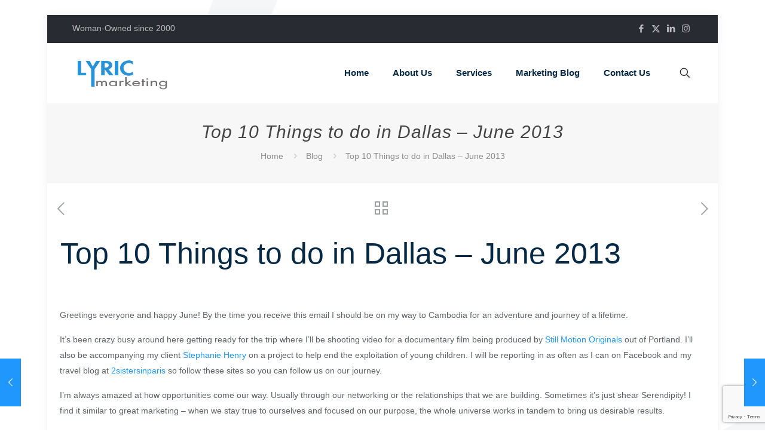

--- FILE ---
content_type: text/html; charset=utf-8
request_url: https://www.google.com/recaptcha/api2/anchor?ar=1&k=6LckB6QUAAAAAKGoPolC3IsMaE1vuEE-grtKJ8Nl&co=aHR0cHM6Ly93d3cubHlyaWNtYXJrZXRpbmcuY29tOjQ0Mw..&hl=en&v=N67nZn4AqZkNcbeMu4prBgzg&size=invisible&anchor-ms=20000&execute-ms=30000&cb=hfx8z2z91fo1
body_size: 48846
content:
<!DOCTYPE HTML><html dir="ltr" lang="en"><head><meta http-equiv="Content-Type" content="text/html; charset=UTF-8">
<meta http-equiv="X-UA-Compatible" content="IE=edge">
<title>reCAPTCHA</title>
<style type="text/css">
/* cyrillic-ext */
@font-face {
  font-family: 'Roboto';
  font-style: normal;
  font-weight: 400;
  font-stretch: 100%;
  src: url(//fonts.gstatic.com/s/roboto/v48/KFO7CnqEu92Fr1ME7kSn66aGLdTylUAMa3GUBHMdazTgWw.woff2) format('woff2');
  unicode-range: U+0460-052F, U+1C80-1C8A, U+20B4, U+2DE0-2DFF, U+A640-A69F, U+FE2E-FE2F;
}
/* cyrillic */
@font-face {
  font-family: 'Roboto';
  font-style: normal;
  font-weight: 400;
  font-stretch: 100%;
  src: url(//fonts.gstatic.com/s/roboto/v48/KFO7CnqEu92Fr1ME7kSn66aGLdTylUAMa3iUBHMdazTgWw.woff2) format('woff2');
  unicode-range: U+0301, U+0400-045F, U+0490-0491, U+04B0-04B1, U+2116;
}
/* greek-ext */
@font-face {
  font-family: 'Roboto';
  font-style: normal;
  font-weight: 400;
  font-stretch: 100%;
  src: url(//fonts.gstatic.com/s/roboto/v48/KFO7CnqEu92Fr1ME7kSn66aGLdTylUAMa3CUBHMdazTgWw.woff2) format('woff2');
  unicode-range: U+1F00-1FFF;
}
/* greek */
@font-face {
  font-family: 'Roboto';
  font-style: normal;
  font-weight: 400;
  font-stretch: 100%;
  src: url(//fonts.gstatic.com/s/roboto/v48/KFO7CnqEu92Fr1ME7kSn66aGLdTylUAMa3-UBHMdazTgWw.woff2) format('woff2');
  unicode-range: U+0370-0377, U+037A-037F, U+0384-038A, U+038C, U+038E-03A1, U+03A3-03FF;
}
/* math */
@font-face {
  font-family: 'Roboto';
  font-style: normal;
  font-weight: 400;
  font-stretch: 100%;
  src: url(//fonts.gstatic.com/s/roboto/v48/KFO7CnqEu92Fr1ME7kSn66aGLdTylUAMawCUBHMdazTgWw.woff2) format('woff2');
  unicode-range: U+0302-0303, U+0305, U+0307-0308, U+0310, U+0312, U+0315, U+031A, U+0326-0327, U+032C, U+032F-0330, U+0332-0333, U+0338, U+033A, U+0346, U+034D, U+0391-03A1, U+03A3-03A9, U+03B1-03C9, U+03D1, U+03D5-03D6, U+03F0-03F1, U+03F4-03F5, U+2016-2017, U+2034-2038, U+203C, U+2040, U+2043, U+2047, U+2050, U+2057, U+205F, U+2070-2071, U+2074-208E, U+2090-209C, U+20D0-20DC, U+20E1, U+20E5-20EF, U+2100-2112, U+2114-2115, U+2117-2121, U+2123-214F, U+2190, U+2192, U+2194-21AE, U+21B0-21E5, U+21F1-21F2, U+21F4-2211, U+2213-2214, U+2216-22FF, U+2308-230B, U+2310, U+2319, U+231C-2321, U+2336-237A, U+237C, U+2395, U+239B-23B7, U+23D0, U+23DC-23E1, U+2474-2475, U+25AF, U+25B3, U+25B7, U+25BD, U+25C1, U+25CA, U+25CC, U+25FB, U+266D-266F, U+27C0-27FF, U+2900-2AFF, U+2B0E-2B11, U+2B30-2B4C, U+2BFE, U+3030, U+FF5B, U+FF5D, U+1D400-1D7FF, U+1EE00-1EEFF;
}
/* symbols */
@font-face {
  font-family: 'Roboto';
  font-style: normal;
  font-weight: 400;
  font-stretch: 100%;
  src: url(//fonts.gstatic.com/s/roboto/v48/KFO7CnqEu92Fr1ME7kSn66aGLdTylUAMaxKUBHMdazTgWw.woff2) format('woff2');
  unicode-range: U+0001-000C, U+000E-001F, U+007F-009F, U+20DD-20E0, U+20E2-20E4, U+2150-218F, U+2190, U+2192, U+2194-2199, U+21AF, U+21E6-21F0, U+21F3, U+2218-2219, U+2299, U+22C4-22C6, U+2300-243F, U+2440-244A, U+2460-24FF, U+25A0-27BF, U+2800-28FF, U+2921-2922, U+2981, U+29BF, U+29EB, U+2B00-2BFF, U+4DC0-4DFF, U+FFF9-FFFB, U+10140-1018E, U+10190-1019C, U+101A0, U+101D0-101FD, U+102E0-102FB, U+10E60-10E7E, U+1D2C0-1D2D3, U+1D2E0-1D37F, U+1F000-1F0FF, U+1F100-1F1AD, U+1F1E6-1F1FF, U+1F30D-1F30F, U+1F315, U+1F31C, U+1F31E, U+1F320-1F32C, U+1F336, U+1F378, U+1F37D, U+1F382, U+1F393-1F39F, U+1F3A7-1F3A8, U+1F3AC-1F3AF, U+1F3C2, U+1F3C4-1F3C6, U+1F3CA-1F3CE, U+1F3D4-1F3E0, U+1F3ED, U+1F3F1-1F3F3, U+1F3F5-1F3F7, U+1F408, U+1F415, U+1F41F, U+1F426, U+1F43F, U+1F441-1F442, U+1F444, U+1F446-1F449, U+1F44C-1F44E, U+1F453, U+1F46A, U+1F47D, U+1F4A3, U+1F4B0, U+1F4B3, U+1F4B9, U+1F4BB, U+1F4BF, U+1F4C8-1F4CB, U+1F4D6, U+1F4DA, U+1F4DF, U+1F4E3-1F4E6, U+1F4EA-1F4ED, U+1F4F7, U+1F4F9-1F4FB, U+1F4FD-1F4FE, U+1F503, U+1F507-1F50B, U+1F50D, U+1F512-1F513, U+1F53E-1F54A, U+1F54F-1F5FA, U+1F610, U+1F650-1F67F, U+1F687, U+1F68D, U+1F691, U+1F694, U+1F698, U+1F6AD, U+1F6B2, U+1F6B9-1F6BA, U+1F6BC, U+1F6C6-1F6CF, U+1F6D3-1F6D7, U+1F6E0-1F6EA, U+1F6F0-1F6F3, U+1F6F7-1F6FC, U+1F700-1F7FF, U+1F800-1F80B, U+1F810-1F847, U+1F850-1F859, U+1F860-1F887, U+1F890-1F8AD, U+1F8B0-1F8BB, U+1F8C0-1F8C1, U+1F900-1F90B, U+1F93B, U+1F946, U+1F984, U+1F996, U+1F9E9, U+1FA00-1FA6F, U+1FA70-1FA7C, U+1FA80-1FA89, U+1FA8F-1FAC6, U+1FACE-1FADC, U+1FADF-1FAE9, U+1FAF0-1FAF8, U+1FB00-1FBFF;
}
/* vietnamese */
@font-face {
  font-family: 'Roboto';
  font-style: normal;
  font-weight: 400;
  font-stretch: 100%;
  src: url(//fonts.gstatic.com/s/roboto/v48/KFO7CnqEu92Fr1ME7kSn66aGLdTylUAMa3OUBHMdazTgWw.woff2) format('woff2');
  unicode-range: U+0102-0103, U+0110-0111, U+0128-0129, U+0168-0169, U+01A0-01A1, U+01AF-01B0, U+0300-0301, U+0303-0304, U+0308-0309, U+0323, U+0329, U+1EA0-1EF9, U+20AB;
}
/* latin-ext */
@font-face {
  font-family: 'Roboto';
  font-style: normal;
  font-weight: 400;
  font-stretch: 100%;
  src: url(//fonts.gstatic.com/s/roboto/v48/KFO7CnqEu92Fr1ME7kSn66aGLdTylUAMa3KUBHMdazTgWw.woff2) format('woff2');
  unicode-range: U+0100-02BA, U+02BD-02C5, U+02C7-02CC, U+02CE-02D7, U+02DD-02FF, U+0304, U+0308, U+0329, U+1D00-1DBF, U+1E00-1E9F, U+1EF2-1EFF, U+2020, U+20A0-20AB, U+20AD-20C0, U+2113, U+2C60-2C7F, U+A720-A7FF;
}
/* latin */
@font-face {
  font-family: 'Roboto';
  font-style: normal;
  font-weight: 400;
  font-stretch: 100%;
  src: url(//fonts.gstatic.com/s/roboto/v48/KFO7CnqEu92Fr1ME7kSn66aGLdTylUAMa3yUBHMdazQ.woff2) format('woff2');
  unicode-range: U+0000-00FF, U+0131, U+0152-0153, U+02BB-02BC, U+02C6, U+02DA, U+02DC, U+0304, U+0308, U+0329, U+2000-206F, U+20AC, U+2122, U+2191, U+2193, U+2212, U+2215, U+FEFF, U+FFFD;
}
/* cyrillic-ext */
@font-face {
  font-family: 'Roboto';
  font-style: normal;
  font-weight: 500;
  font-stretch: 100%;
  src: url(//fonts.gstatic.com/s/roboto/v48/KFO7CnqEu92Fr1ME7kSn66aGLdTylUAMa3GUBHMdazTgWw.woff2) format('woff2');
  unicode-range: U+0460-052F, U+1C80-1C8A, U+20B4, U+2DE0-2DFF, U+A640-A69F, U+FE2E-FE2F;
}
/* cyrillic */
@font-face {
  font-family: 'Roboto';
  font-style: normal;
  font-weight: 500;
  font-stretch: 100%;
  src: url(//fonts.gstatic.com/s/roboto/v48/KFO7CnqEu92Fr1ME7kSn66aGLdTylUAMa3iUBHMdazTgWw.woff2) format('woff2');
  unicode-range: U+0301, U+0400-045F, U+0490-0491, U+04B0-04B1, U+2116;
}
/* greek-ext */
@font-face {
  font-family: 'Roboto';
  font-style: normal;
  font-weight: 500;
  font-stretch: 100%;
  src: url(//fonts.gstatic.com/s/roboto/v48/KFO7CnqEu92Fr1ME7kSn66aGLdTylUAMa3CUBHMdazTgWw.woff2) format('woff2');
  unicode-range: U+1F00-1FFF;
}
/* greek */
@font-face {
  font-family: 'Roboto';
  font-style: normal;
  font-weight: 500;
  font-stretch: 100%;
  src: url(//fonts.gstatic.com/s/roboto/v48/KFO7CnqEu92Fr1ME7kSn66aGLdTylUAMa3-UBHMdazTgWw.woff2) format('woff2');
  unicode-range: U+0370-0377, U+037A-037F, U+0384-038A, U+038C, U+038E-03A1, U+03A3-03FF;
}
/* math */
@font-face {
  font-family: 'Roboto';
  font-style: normal;
  font-weight: 500;
  font-stretch: 100%;
  src: url(//fonts.gstatic.com/s/roboto/v48/KFO7CnqEu92Fr1ME7kSn66aGLdTylUAMawCUBHMdazTgWw.woff2) format('woff2');
  unicode-range: U+0302-0303, U+0305, U+0307-0308, U+0310, U+0312, U+0315, U+031A, U+0326-0327, U+032C, U+032F-0330, U+0332-0333, U+0338, U+033A, U+0346, U+034D, U+0391-03A1, U+03A3-03A9, U+03B1-03C9, U+03D1, U+03D5-03D6, U+03F0-03F1, U+03F4-03F5, U+2016-2017, U+2034-2038, U+203C, U+2040, U+2043, U+2047, U+2050, U+2057, U+205F, U+2070-2071, U+2074-208E, U+2090-209C, U+20D0-20DC, U+20E1, U+20E5-20EF, U+2100-2112, U+2114-2115, U+2117-2121, U+2123-214F, U+2190, U+2192, U+2194-21AE, U+21B0-21E5, U+21F1-21F2, U+21F4-2211, U+2213-2214, U+2216-22FF, U+2308-230B, U+2310, U+2319, U+231C-2321, U+2336-237A, U+237C, U+2395, U+239B-23B7, U+23D0, U+23DC-23E1, U+2474-2475, U+25AF, U+25B3, U+25B7, U+25BD, U+25C1, U+25CA, U+25CC, U+25FB, U+266D-266F, U+27C0-27FF, U+2900-2AFF, U+2B0E-2B11, U+2B30-2B4C, U+2BFE, U+3030, U+FF5B, U+FF5D, U+1D400-1D7FF, U+1EE00-1EEFF;
}
/* symbols */
@font-face {
  font-family: 'Roboto';
  font-style: normal;
  font-weight: 500;
  font-stretch: 100%;
  src: url(//fonts.gstatic.com/s/roboto/v48/KFO7CnqEu92Fr1ME7kSn66aGLdTylUAMaxKUBHMdazTgWw.woff2) format('woff2');
  unicode-range: U+0001-000C, U+000E-001F, U+007F-009F, U+20DD-20E0, U+20E2-20E4, U+2150-218F, U+2190, U+2192, U+2194-2199, U+21AF, U+21E6-21F0, U+21F3, U+2218-2219, U+2299, U+22C4-22C6, U+2300-243F, U+2440-244A, U+2460-24FF, U+25A0-27BF, U+2800-28FF, U+2921-2922, U+2981, U+29BF, U+29EB, U+2B00-2BFF, U+4DC0-4DFF, U+FFF9-FFFB, U+10140-1018E, U+10190-1019C, U+101A0, U+101D0-101FD, U+102E0-102FB, U+10E60-10E7E, U+1D2C0-1D2D3, U+1D2E0-1D37F, U+1F000-1F0FF, U+1F100-1F1AD, U+1F1E6-1F1FF, U+1F30D-1F30F, U+1F315, U+1F31C, U+1F31E, U+1F320-1F32C, U+1F336, U+1F378, U+1F37D, U+1F382, U+1F393-1F39F, U+1F3A7-1F3A8, U+1F3AC-1F3AF, U+1F3C2, U+1F3C4-1F3C6, U+1F3CA-1F3CE, U+1F3D4-1F3E0, U+1F3ED, U+1F3F1-1F3F3, U+1F3F5-1F3F7, U+1F408, U+1F415, U+1F41F, U+1F426, U+1F43F, U+1F441-1F442, U+1F444, U+1F446-1F449, U+1F44C-1F44E, U+1F453, U+1F46A, U+1F47D, U+1F4A3, U+1F4B0, U+1F4B3, U+1F4B9, U+1F4BB, U+1F4BF, U+1F4C8-1F4CB, U+1F4D6, U+1F4DA, U+1F4DF, U+1F4E3-1F4E6, U+1F4EA-1F4ED, U+1F4F7, U+1F4F9-1F4FB, U+1F4FD-1F4FE, U+1F503, U+1F507-1F50B, U+1F50D, U+1F512-1F513, U+1F53E-1F54A, U+1F54F-1F5FA, U+1F610, U+1F650-1F67F, U+1F687, U+1F68D, U+1F691, U+1F694, U+1F698, U+1F6AD, U+1F6B2, U+1F6B9-1F6BA, U+1F6BC, U+1F6C6-1F6CF, U+1F6D3-1F6D7, U+1F6E0-1F6EA, U+1F6F0-1F6F3, U+1F6F7-1F6FC, U+1F700-1F7FF, U+1F800-1F80B, U+1F810-1F847, U+1F850-1F859, U+1F860-1F887, U+1F890-1F8AD, U+1F8B0-1F8BB, U+1F8C0-1F8C1, U+1F900-1F90B, U+1F93B, U+1F946, U+1F984, U+1F996, U+1F9E9, U+1FA00-1FA6F, U+1FA70-1FA7C, U+1FA80-1FA89, U+1FA8F-1FAC6, U+1FACE-1FADC, U+1FADF-1FAE9, U+1FAF0-1FAF8, U+1FB00-1FBFF;
}
/* vietnamese */
@font-face {
  font-family: 'Roboto';
  font-style: normal;
  font-weight: 500;
  font-stretch: 100%;
  src: url(//fonts.gstatic.com/s/roboto/v48/KFO7CnqEu92Fr1ME7kSn66aGLdTylUAMa3OUBHMdazTgWw.woff2) format('woff2');
  unicode-range: U+0102-0103, U+0110-0111, U+0128-0129, U+0168-0169, U+01A0-01A1, U+01AF-01B0, U+0300-0301, U+0303-0304, U+0308-0309, U+0323, U+0329, U+1EA0-1EF9, U+20AB;
}
/* latin-ext */
@font-face {
  font-family: 'Roboto';
  font-style: normal;
  font-weight: 500;
  font-stretch: 100%;
  src: url(//fonts.gstatic.com/s/roboto/v48/KFO7CnqEu92Fr1ME7kSn66aGLdTylUAMa3KUBHMdazTgWw.woff2) format('woff2');
  unicode-range: U+0100-02BA, U+02BD-02C5, U+02C7-02CC, U+02CE-02D7, U+02DD-02FF, U+0304, U+0308, U+0329, U+1D00-1DBF, U+1E00-1E9F, U+1EF2-1EFF, U+2020, U+20A0-20AB, U+20AD-20C0, U+2113, U+2C60-2C7F, U+A720-A7FF;
}
/* latin */
@font-face {
  font-family: 'Roboto';
  font-style: normal;
  font-weight: 500;
  font-stretch: 100%;
  src: url(//fonts.gstatic.com/s/roboto/v48/KFO7CnqEu92Fr1ME7kSn66aGLdTylUAMa3yUBHMdazQ.woff2) format('woff2');
  unicode-range: U+0000-00FF, U+0131, U+0152-0153, U+02BB-02BC, U+02C6, U+02DA, U+02DC, U+0304, U+0308, U+0329, U+2000-206F, U+20AC, U+2122, U+2191, U+2193, U+2212, U+2215, U+FEFF, U+FFFD;
}
/* cyrillic-ext */
@font-face {
  font-family: 'Roboto';
  font-style: normal;
  font-weight: 900;
  font-stretch: 100%;
  src: url(//fonts.gstatic.com/s/roboto/v48/KFO7CnqEu92Fr1ME7kSn66aGLdTylUAMa3GUBHMdazTgWw.woff2) format('woff2');
  unicode-range: U+0460-052F, U+1C80-1C8A, U+20B4, U+2DE0-2DFF, U+A640-A69F, U+FE2E-FE2F;
}
/* cyrillic */
@font-face {
  font-family: 'Roboto';
  font-style: normal;
  font-weight: 900;
  font-stretch: 100%;
  src: url(//fonts.gstatic.com/s/roboto/v48/KFO7CnqEu92Fr1ME7kSn66aGLdTylUAMa3iUBHMdazTgWw.woff2) format('woff2');
  unicode-range: U+0301, U+0400-045F, U+0490-0491, U+04B0-04B1, U+2116;
}
/* greek-ext */
@font-face {
  font-family: 'Roboto';
  font-style: normal;
  font-weight: 900;
  font-stretch: 100%;
  src: url(//fonts.gstatic.com/s/roboto/v48/KFO7CnqEu92Fr1ME7kSn66aGLdTylUAMa3CUBHMdazTgWw.woff2) format('woff2');
  unicode-range: U+1F00-1FFF;
}
/* greek */
@font-face {
  font-family: 'Roboto';
  font-style: normal;
  font-weight: 900;
  font-stretch: 100%;
  src: url(//fonts.gstatic.com/s/roboto/v48/KFO7CnqEu92Fr1ME7kSn66aGLdTylUAMa3-UBHMdazTgWw.woff2) format('woff2');
  unicode-range: U+0370-0377, U+037A-037F, U+0384-038A, U+038C, U+038E-03A1, U+03A3-03FF;
}
/* math */
@font-face {
  font-family: 'Roboto';
  font-style: normal;
  font-weight: 900;
  font-stretch: 100%;
  src: url(//fonts.gstatic.com/s/roboto/v48/KFO7CnqEu92Fr1ME7kSn66aGLdTylUAMawCUBHMdazTgWw.woff2) format('woff2');
  unicode-range: U+0302-0303, U+0305, U+0307-0308, U+0310, U+0312, U+0315, U+031A, U+0326-0327, U+032C, U+032F-0330, U+0332-0333, U+0338, U+033A, U+0346, U+034D, U+0391-03A1, U+03A3-03A9, U+03B1-03C9, U+03D1, U+03D5-03D6, U+03F0-03F1, U+03F4-03F5, U+2016-2017, U+2034-2038, U+203C, U+2040, U+2043, U+2047, U+2050, U+2057, U+205F, U+2070-2071, U+2074-208E, U+2090-209C, U+20D0-20DC, U+20E1, U+20E5-20EF, U+2100-2112, U+2114-2115, U+2117-2121, U+2123-214F, U+2190, U+2192, U+2194-21AE, U+21B0-21E5, U+21F1-21F2, U+21F4-2211, U+2213-2214, U+2216-22FF, U+2308-230B, U+2310, U+2319, U+231C-2321, U+2336-237A, U+237C, U+2395, U+239B-23B7, U+23D0, U+23DC-23E1, U+2474-2475, U+25AF, U+25B3, U+25B7, U+25BD, U+25C1, U+25CA, U+25CC, U+25FB, U+266D-266F, U+27C0-27FF, U+2900-2AFF, U+2B0E-2B11, U+2B30-2B4C, U+2BFE, U+3030, U+FF5B, U+FF5D, U+1D400-1D7FF, U+1EE00-1EEFF;
}
/* symbols */
@font-face {
  font-family: 'Roboto';
  font-style: normal;
  font-weight: 900;
  font-stretch: 100%;
  src: url(//fonts.gstatic.com/s/roboto/v48/KFO7CnqEu92Fr1ME7kSn66aGLdTylUAMaxKUBHMdazTgWw.woff2) format('woff2');
  unicode-range: U+0001-000C, U+000E-001F, U+007F-009F, U+20DD-20E0, U+20E2-20E4, U+2150-218F, U+2190, U+2192, U+2194-2199, U+21AF, U+21E6-21F0, U+21F3, U+2218-2219, U+2299, U+22C4-22C6, U+2300-243F, U+2440-244A, U+2460-24FF, U+25A0-27BF, U+2800-28FF, U+2921-2922, U+2981, U+29BF, U+29EB, U+2B00-2BFF, U+4DC0-4DFF, U+FFF9-FFFB, U+10140-1018E, U+10190-1019C, U+101A0, U+101D0-101FD, U+102E0-102FB, U+10E60-10E7E, U+1D2C0-1D2D3, U+1D2E0-1D37F, U+1F000-1F0FF, U+1F100-1F1AD, U+1F1E6-1F1FF, U+1F30D-1F30F, U+1F315, U+1F31C, U+1F31E, U+1F320-1F32C, U+1F336, U+1F378, U+1F37D, U+1F382, U+1F393-1F39F, U+1F3A7-1F3A8, U+1F3AC-1F3AF, U+1F3C2, U+1F3C4-1F3C6, U+1F3CA-1F3CE, U+1F3D4-1F3E0, U+1F3ED, U+1F3F1-1F3F3, U+1F3F5-1F3F7, U+1F408, U+1F415, U+1F41F, U+1F426, U+1F43F, U+1F441-1F442, U+1F444, U+1F446-1F449, U+1F44C-1F44E, U+1F453, U+1F46A, U+1F47D, U+1F4A3, U+1F4B0, U+1F4B3, U+1F4B9, U+1F4BB, U+1F4BF, U+1F4C8-1F4CB, U+1F4D6, U+1F4DA, U+1F4DF, U+1F4E3-1F4E6, U+1F4EA-1F4ED, U+1F4F7, U+1F4F9-1F4FB, U+1F4FD-1F4FE, U+1F503, U+1F507-1F50B, U+1F50D, U+1F512-1F513, U+1F53E-1F54A, U+1F54F-1F5FA, U+1F610, U+1F650-1F67F, U+1F687, U+1F68D, U+1F691, U+1F694, U+1F698, U+1F6AD, U+1F6B2, U+1F6B9-1F6BA, U+1F6BC, U+1F6C6-1F6CF, U+1F6D3-1F6D7, U+1F6E0-1F6EA, U+1F6F0-1F6F3, U+1F6F7-1F6FC, U+1F700-1F7FF, U+1F800-1F80B, U+1F810-1F847, U+1F850-1F859, U+1F860-1F887, U+1F890-1F8AD, U+1F8B0-1F8BB, U+1F8C0-1F8C1, U+1F900-1F90B, U+1F93B, U+1F946, U+1F984, U+1F996, U+1F9E9, U+1FA00-1FA6F, U+1FA70-1FA7C, U+1FA80-1FA89, U+1FA8F-1FAC6, U+1FACE-1FADC, U+1FADF-1FAE9, U+1FAF0-1FAF8, U+1FB00-1FBFF;
}
/* vietnamese */
@font-face {
  font-family: 'Roboto';
  font-style: normal;
  font-weight: 900;
  font-stretch: 100%;
  src: url(//fonts.gstatic.com/s/roboto/v48/KFO7CnqEu92Fr1ME7kSn66aGLdTylUAMa3OUBHMdazTgWw.woff2) format('woff2');
  unicode-range: U+0102-0103, U+0110-0111, U+0128-0129, U+0168-0169, U+01A0-01A1, U+01AF-01B0, U+0300-0301, U+0303-0304, U+0308-0309, U+0323, U+0329, U+1EA0-1EF9, U+20AB;
}
/* latin-ext */
@font-face {
  font-family: 'Roboto';
  font-style: normal;
  font-weight: 900;
  font-stretch: 100%;
  src: url(//fonts.gstatic.com/s/roboto/v48/KFO7CnqEu92Fr1ME7kSn66aGLdTylUAMa3KUBHMdazTgWw.woff2) format('woff2');
  unicode-range: U+0100-02BA, U+02BD-02C5, U+02C7-02CC, U+02CE-02D7, U+02DD-02FF, U+0304, U+0308, U+0329, U+1D00-1DBF, U+1E00-1E9F, U+1EF2-1EFF, U+2020, U+20A0-20AB, U+20AD-20C0, U+2113, U+2C60-2C7F, U+A720-A7FF;
}
/* latin */
@font-face {
  font-family: 'Roboto';
  font-style: normal;
  font-weight: 900;
  font-stretch: 100%;
  src: url(//fonts.gstatic.com/s/roboto/v48/KFO7CnqEu92Fr1ME7kSn66aGLdTylUAMa3yUBHMdazQ.woff2) format('woff2');
  unicode-range: U+0000-00FF, U+0131, U+0152-0153, U+02BB-02BC, U+02C6, U+02DA, U+02DC, U+0304, U+0308, U+0329, U+2000-206F, U+20AC, U+2122, U+2191, U+2193, U+2212, U+2215, U+FEFF, U+FFFD;
}

</style>
<link rel="stylesheet" type="text/css" href="https://www.gstatic.com/recaptcha/releases/N67nZn4AqZkNcbeMu4prBgzg/styles__ltr.css">
<script nonce="_JIwokBy81uvXLT5a5zMgw" type="text/javascript">window['__recaptcha_api'] = 'https://www.google.com/recaptcha/api2/';</script>
<script type="text/javascript" src="https://www.gstatic.com/recaptcha/releases/N67nZn4AqZkNcbeMu4prBgzg/recaptcha__en.js" nonce="_JIwokBy81uvXLT5a5zMgw">
      
    </script></head>
<body><div id="rc-anchor-alert" class="rc-anchor-alert"></div>
<input type="hidden" id="recaptcha-token" value="[base64]">
<script type="text/javascript" nonce="_JIwokBy81uvXLT5a5zMgw">
      recaptcha.anchor.Main.init("[\x22ainput\x22,[\x22bgdata\x22,\x22\x22,\[base64]/[base64]/MjU1Ong/[base64]/[base64]/[base64]/[base64]/[base64]/[base64]/[base64]/[base64]/[base64]/[base64]/[base64]/[base64]/[base64]/[base64]/[base64]\\u003d\x22,\[base64]\\u003d\x22,\x22F0ElWzzDiXc9eMKBVjTCl8O/wobCg8OtPsK0w4lIbsKLXsKWV3MaIRTDrAZjw4kywpLDscObEcORZ8OTQXJKeAbCtQITwrbCqWPDtzlNc3krw55AWMKjw4F/dxjChcOjdcKgQ8OlCMKTSlxsfA3DnXDDucOIXMKkY8O6w6bCvQ7CncKvajQYKGLCn8KtXzISNk0kJ8Kcw7fDgw/CvDDDvQ48wq8iwqXDjjLCsClNRsO1w6jDvmPDrsKEPQ7CjT1gwrnDgMODwoVUwqsoVcOBwqPDjsO/[base64]/Dh2Qzwo3DqxAmOcO1PMKFw7XDl8O0wrnDh8KRwrU3ZcOhwrDCh8KMUsK3w7gYeMKEw4zCtcOAbsK/DgHCnCfDlsOhw4J6ZE0JecKOw5LCsMKJwqxdw7BHw6ckwoZ7wpsYw7ltGMK2MkghwqXCvMOSwpTCrsKjWAE9wqvCisOPw7V/azrCgsO5wr8gUMKGTBlcE8KqOihiw65jPcO4JjJcQsKpwoVUEcK2Wx3Cgk8Ew61Nwp/DjcOxw5rCq2vCvcK1LsKhwrPCpMKNZiXDl8K+wpjCmRHCoGUTw5vDoh8Pw5Nyfz/CgsKZwoXDjGrCn3XCksK2wpNfw68qw4IEwqkIwrfDhzwTHsOVYsOQw7LCoit6w7Rhwp0BLsO5wrrCoxjCh8KTOMOHY8KCwrjDqEnDoANSwozClMOzw7MfwqlQw53CssOdSzrDnEVtD1TCug/CuhDCuz5YPhLCvsK0NBxDwprCmU3DgsORG8K/MUNrc8O8VcKKw5vChlvClcKQJsOLw6PCqcKFw7lYKmXClMK3w7Fpw5fDmcOXNcKVbcKawqLDhcOswp0SXsOwb8K9Q8Oawqw/w59iSmZBRRnCq8KjF0/[base64]/[base64]/DqRzCmztuw6RXHlLDgcKEw5zDmsKnT2XDjjvDssO2w5jDv1pBYMKYwq96w6XDmQzDhsKswpFKwq48a0zDiysOaSfDrMO1QcOQC8KMwrjDtS8VV8Oewpkfw5DCi0ZoV8OTwogQwrXCgMKiw6tUwqwZPioUw4gULifCr8KNwqY/w5DDgD8IwroHfSBFdG7DuU94wozDjcKmXsKwDsOefi/CiMKew6/DiMKKw7pywrZzIAjCgifDgz9UwqPDrk47B2TDqW1wSw0Tw5PDpcOrw5lBw6bCvcOaIsOmNMKVDMKsH214worDhQvCnE3DvSLCoHnCtMKLFsO6akcVO2NnGsO4w4tqw6JqR8KXw6nDuXcAWDQ+w4vCoys5TBnChQIQwoXCpBskI8K2WcKDw4XClVxvw4EKw7/[base64]/CqcOUwrHDnsKywrxNwol5X19kwpsMIsOHOMOxwoEzw7jCgsO4w4kTOhjDn8O/w5rCrC3DmcKpNcOEw53DtcOcw7LDncKnw7bDiBwLBWwYOcOdRATDgX/CsXUEeF4Xb8Oww7DDuMKCUMKGw50wC8K2OMKtwpI8wqA3TsK3w4k2wrjCqnsWf3ZHwp3Cu3rCpMO2GXfDucKmwqMMw4rCsCfDoEM5w6IKWcKTwpgcw44wFEvDjcKNw690w6XCrw3Cj1xKNGfDqcOeEQwPwr0EwqwpdgTDnU7Dv8KLw5F/w7/DnVlgw5ssw5keZSbCpMOZwpgCw5ZLwoJ+w74Sw4pew7FHalorw5zCggvCrcOZwoDCukojP8Kyw7/[base64]/[base64]/Cq2/CvQQXw6pTw5nDvMKkwq3CqcKww7HDnW/ChMK8IXXCqcO8AcKkwpIpP8Obc8Ouw60Dw6s5DSHDjRbDoFQjccKjPnvCoDjDu3VAXwt2w78tw5ZWw5k/w77DpC/[base64]/DqsO7e8OnUsKRA8O7csKVN8ORwrVuwoJFcEPDvhU9a0XDtgXCvVMXwrlrUQ9tXxs5NgrCgMKyVcOKQMKxw5bDvD3Ci3/DqsOYwqXDinIOw6DDnMOlw6wqIsKAZMODw63Cp3bCiCTDg3Uqd8KqcnPDgwg1P8K6w6hYw5JkYcKSQgw4w4jCtyBzJSA6w4fDhsK1Dh3CqsOxwqrDu8ODw5MdK0RNw5bCpcKww7lzJ8OJw4rDqcKFNMO6w6/DosK+wqnCqRYoEsKFw4VHw6BKYcKVwofDg8OVAQrCgcOhag/CuMK0KgjCjcKewpHCjHnCpznCtsKTwpJPw67CncOpdWzDkCzDrmPDjMOrwoDDvhnDtnY+w6AiO8OtXsO8w7/DtDrDoy7DhjfDjzdfJ101wpszwqnCsTs4ZcO5D8OEwpZVOQ1VwqhFdn/DpzDDu8OPw6LDqsKSwq4Mwrl0w5MMa8OGwrJ2wrXDscKAw5c8w7XCo8K8Q8Oef8OvLsOqNy1+woFEw559PsKCw5ggd1jDisKrPMONOzLDnsOKwqrDpBjCkcKdw74rwrQ0w4IMw5bDuQUlP8KrX1h5DMKUw6N2AzZewp/Cmz3Cohdtw7rDvmfDsn7CuGAfw5IDwrjCuUkRMkbDtlDCnMK7w5NNw7tnP8Oow5fDh1HDlMO/[base64]/[base64]/w4IhcUw+MgjCkVzDtRPDrsO1MsKEKwwqw55HOMK0cSMfw47DrsKFTErCpsOUKicfFcK5f8OiHHfDgFsHw5hXOljDiSQuSnPCvMKbSMODwpjDn1Amw78pw7cpwpTDhBMFwqDDsMOFw7RBw5/CsMK8w7UXC8OawqzDmWIRWMKMb8OAWiUCw555VD3Du8KdU8KSwrk3RcKDR1/DqlXCt8KWw57CgMKiwpdGI8KifcKOwqLDmMKaw7tPw7fDhizDtsK7wp8WES1dIE0Swq/Cl8Oac8OYcMOyCBDCvn/DtcKyw6Ujwq0qN8OhbQtpw43CisKLYitMczLDk8K1SHnDmFZNSMOWJ8KoWSsiwqjDj8Osw7PDgg4dRsOQw67Cm8KOw4s6w5dmw4d5wrzDgcOkSsO/AsODw5Q6wqRvL8KfNWoFw7bCqQ01wqPCmBhGw6zDqEDCtQpPw47CksKkwqFqODfDicOHwqAEP8OCVcK7w5cQO8OCblsibEPDnsKSWsOtA8O2MxZaUsOhAMK3QlE6PS3DqMOJw4VjRcOcX1kJC2t2w6bDs8OMVH/DvhjDlzfDuQPCkMK2wpUSEMOIw5vCtwTChcOzYwfDuhU8axUJZsKkaMOtZDHDtiFDw7seKTnDmcKrwpPCo8OqJx0qw5nDsGtuFSrCusKQwqzCsMOYw67DqsKXwrvDscOVwpwUT2PCtMKbHyAlB8OAw6QFw7/Ds8Ohw7zDg2rCm8KlwpTCl8Ofwo4cRsKbKFfDs8O2Z8KKYcOgw7XDozpRwpVywrcoSsK8JwvDgcORw4jCrWbCocO5wpLCgcOWbTcrw5TChsKTw6vDsUN0wrt/LMK3wr01ecOVw5VqwqB5BGdaZQPDoDZmOVxiw6g9woLDlsKrw5bDuilQw4h8w6EyYUkMwqnCj8OsBMOhAsKAXcK+KV4+wo4lwo3ChVfCjnrCu0VmLMK4wqFvOsO+wqtuwqjDpk/DuT4+wo/DkcKVw63CjcOJB8O5wo3DicK0wqlzZMKveTRxw4vCusOLwqjChWYKAyJ/HMKsITHCpsKleQrDq8Kaw6/DvsK8w6XDqcO1FMOww5zDrsOYf8KGaMKOwowIVnrCuidtV8Kjw7zDqsKjWMOYccOkw6IyKGLCpwrDvhdBPC92dShdPFpPwo0/w7xOwoPCusK3F8Kzw73Dk3lcPV0rR8KXWS7DgcKDw7fDtsKeUGfDjsOQDXnDlMKqK1jDmjZKwqrCqnk+wpvDuRoFIgvDq8OUdjApSDRgwr/DrUdoLAo8w5tla8OCw68taMKrwq0ww6oKccODwoTCqmY3wpnCu0DCpcOgajrCvsKWecOEY8KSwp/DhcKsFn4sw7LDthJ5NcKTwrAuTBHCkBYBwpBcJXlNw7TDn2xqwq7DncOqSsKswrzCoCrDpHQJwoXDiT5QRTpBNV3DiXhTD8OcYivCi8OiwpV8ZjJgwplXwqMIJkTCscK7fCFMG00BwovDs8OUIzbCilvDmX1eaMOjTMK/[base64]/wqLCqsKuBSTDlz7DrktJw5jCgcKCwoHCuMKVwrhiSFjCvcK7wr5oN8OKwrzCkQ7DosK6woHDgVAtF8O8wowhLcKmwpXCrFxcEk3Dl0wjw7XDtMOHw5EdeB/[base64]/Dk8O0QXo9BsO6w7TCtMKEw70GAMKPw6nClRfDpQvDpUIXw5ZxLXI/w4JnwoAmw4c3BMKwNmPDgcOmBzzDhnXCnjzDksKCFg49w7HCusOkdjbCgsKyYMOJw6FLc8KBwr4HSn4gBDVSw5LCnMOFUcO6wrXDtcOdIsOPwqhrcMOSAnDDvlLDilHDn8KJwqjCiSIiwqd/S8K0L8KsN8KyPsOPAGjChcKOw5UYdzLCtlhTw7PCiDFQw7ldbmZPw60lw5hIw6nDgcKBYcKqChUJw61mGMKPwqjCo8OMbk3Cn2Uow5gzwp/DscOaLmnDvsOkfHrCscKvwrDCjMONw77Dt8KlfMONJnXDusK/IcK3woYTfD/DusKzw4gwesKfwr/[base64]/[base64]/w6kxwo9MwpEuw5EhHMKnwqTCmQJZPMOQBcKIwpPClsKZETXCj2nCi8O/HsObWFvCi8Ovwo/[base64]/CGJjAznDlFExw5wywrTDknkCwolsw6xUAw/DksKswovDhcOsbsO6VcO+IEbCqnLCtVLCvMKpGmbCl8OcLmwiwoPCnHrCnsO1wpzDgSnClyEnwqRZS8ODZmE8woBzNiTCgMK4w7Jjw5cpWS/[base64]/[base64]/wqspaQPCrMOow4cyHMObwr3DoGduJ8KBw6/Di2Fxw79fVMKFA33ChHLDgMO/[base64]/Ry/DhX7DqyNDwpfDm8KHdxPDozg/PMO0wojDnmTDscO/woNowo9EJkQBP25swonCmMOSwpkcLWrDuULDo8OEw4nCjA/DpsOOfjnDn8OrZsKhU8KOwrPClwTClMK/w7rCmwvDrcOqw4HDlsO5w7pGw7szRMO4SjbDnMKzwrXCp1nClMOGw43DhyEUHsOgw7HDnRPCilvChMKvFBfDpxvCs8KJQWjCuwQxR8OHwpXDhg8pcQzCsMK5w4sXSwgCwq/DvSLDpkdcN11Ww6/CqDo8Rz8ZMQ/DolFdw4PDknfCni3DuMOgwofDn24Rwq1UXMOHw7/DosKewqHDsWkpw7l5w7/[base64]/CnXnClsOuXcO3XwozDcOAw4kNTMKCMcOOw6oTGsOJwrHDqsKlwpYNR2s7XXMiwrXDkw8HG8KZXU/CjcOob07DrwHCo8Otw7YHw7LDisOpwokCdcKYw4ktwpPDv0rCr8OYwoY3Y8Offz7Cn8OKVilFwrptbTDDhsKJw5zDkMOTwrQkR8KjeQd6w6Ypwpppw5/CnWZBbsONw4LCp8K8w5XCpcK5w5TDmA4cwrvClsOcw7RjOMKWwq9+w43DikfChMKgwqrCjHl1w5tBwqbCoCDChsKgw6JKJ8O4wqHDnsOMbyfCo0NBwrjClHdCecOiw4wBAm3DicKRHELCp8O7EsK5BMONWMKSf23DpcOLwq/ClsKSw7LCkzRfw4BAw49TwrE/U8KywpcuIHvCpMKKZSfCjho5ASAhQizDmsKyw4bCpMOcwprCqU7Dixg+JDXCmjt9H8KNwp3DmcOlwojCpMO5F8K0HDPDk8KDwo00wpdnU8OnEMOdEsO5woNzWhZVasKfQMODwqvCgDRbJ3PDoMOYNAEyfMKuccKGEQhRZMKlwqRfw7BLEFPDlDEXwrDDm25/fTxhw4/Dk8KDwrE7DkzDjsOpwrAZcgBRw7kqw713OcK3QSjDm8O5wojCmyEDKcOKwqEIw5EFd8KrL8KBwpFIS35FF8K9wobCvhPCgg8cwqhVw4jDusOCw7duXlLCvW8uw7o3wrbDlcKERkM/wp/CskE4Wy4kw5nDrMKCSMOSw7HDoMOvwqvDssKbwqQxwrVPLCdbdsOpwrnDlRYzw5zDosOPOMKCw4fDhcKSwpXDicO2wqHDocO1wqbCjiXCjG3CrMKKwr1SUsOLwrI6GEPDlTYjOS7DtcOFXsK2FMOMwrjDqxdHZMKfE3XDm8KcfsO/w6tLwqh7w69bFcKEwq59XMOrdRlmwp1Tw5PDvR7DmW8pNXPCkULCrABrwrdMwrzChUZOw6vDoMKIwrkFJ3/DvHfDj8OTNGXDtsKgwrBXG8Kcwp3DnBwAw7YcwpXCpsOnw7Ugw6dlI3vClBtkw6NtwrrDmMO1Bn/Dgk8tOUvCh8O1wp4Kw5vCrQLDlMOFw5jCrcKgG3cfwqAbw78KW8OCYMKtw5LCjsO/wr/CusOGw6ZbQ1rCm1FyBlZZw7kjLsK0w6t1wpERwp7DhMKEMcOfBh/DhXHDjHzDv8KrSRhNw5bCrsOQCHXCulVDwq3CpsKLw5bDkHsowqQSPGbChsOnwrlfw7xQwpQKw7HCpjXDlsKIJXnDlCtSAhfClMO+w5HCnsOFYwogwofDjsOJwoQ9w4Q/w5AEZgPCpRbDvcKkwoTClcKtw6oewqvChkHCuCZ9w5fCosKXb31qw7IOw4jCqD0TZsOiDsOFX8OKXsOdwo3DtX7DisKzw73DtUwJOcK5e8O9MEXDry0hSMKrUMKywpvDjyQGXwrDnsKKwrPDm8KAwrMSOyTDtA/CnXUbIBJHwrBQBMORwrfDssO9wqzChMOXwp/CmsKnMcKcw4YVKsK9Djw0bBbCisOlw5R7woYsw6sJXMOgwpbDqwsbwqsCQyhywrZWwpF2LMK/cMOow4HCg8Otw7Nzw6rDncKuwprCqsKEVXPDuF7CpU83LRR0HBrCvcOXZ8ODWcKIFcK/OcOFXcKvdsONw5zDtDkDcMKBck8Ow5TCiTnCt8KqwpPCtCfCuCV8w69iwofCsnpewq7Cg8K5wrLCsm7DkWvDrzrCs2chw5zCv2IqM8KKeT3DlcOkGsKCw4fCizY0esKNOGbCj3jCvw8Uw6RCw4bCtQ7DtlLDiVTCuFZdRsK3IMKFBMK/U0bDq8Kqwqxbw6LCjsOGwrvCmcOhwpPCu8Olwq7Co8OUw4cXaWFXTjfCjsKxFnlUwqg+w6wKwrzCnTfCiMOfJHHCgS/CnBfCun96dAXDmRQBdmtHwoMtw4QsNAjDocOpw5bCrsOrEDRDw49dGsKTw5QIwrpRfMKgw7DCqDkWw6cQwoXDkilnw5Bewr/DhTXDkQHCnsOxw77CksK3JMO1wqXDsWgiw7Mcwr94wo9nNsOdw4ZgA09KJSzDo0PDpsO4w5LChBbDgMKyFQzDp8OiwoPDl8OswoHCjcKzwoRiwrIuwp0UeTZXwoI9w4Uow7/Do3DCkiBHOSMswpLDtDtjw4vDu8O+w5PDvRg9MMKgw4wOw63CqsOqTMOyDyXCrxLCgWjCiR8ow71vwrnDqBhLZMOPUcKNaMKHw4ZwPXxrEBvCscOBQXgxwq/CtXbCnxPCusO+QMK8w7IMwohpwrcjw5TCtQPDmx98W0UQXFXDhDbDvTzDoiVETsOQwrVtw6LCi0TCg8OTw6bCscKSSRfCucKTwq4OwpLCo8Kbw6oFWcKdc8O2woDCm8Ktwp8nw6NCPcOxwqPDncOHHsKjwqwoAMKSwr1KawDCtQrDlcOBTMOnSMOJw6/[base64]/w6DDqMKTwpvCmy/Dg3wxw5HDmMKLwot5fMKpHFHCqcOef0DDtRl8w594wpp5LCPCtSp8w4nCm8KJwq8zwqMFwqTCqkNwesKOw5oAwppHwrQSXQDCs27DnwlBw7/[base64]/DvzDCgSvDqsOPwowtKMOLGMKmDcOfw6FBw6d7wrsEwphpw4EZwrI1BSAYDsKewoYOw7HCrSkSRSsrw4PCjW4aw7Ucw7QewqXClcOgw6jCtxNkw60zOMOwDMOkS8O3RcKoYmvCtCEXWztLwofChMOrdsOWNyzDv8KrWMOjw4F0wpjCiE7Cj8O/[base64]/UcOXwq5yNsOrwrkYw5Zww6YyS27DtMKrb8OmOxHDrsKEw5jCi3Eyw78RalZfw6/CnzbDpMK6w58ww5RmPlvDvMKpe8OICRM2NcKPw7XCslzCg0nCi8KAKsKuw6dpwpHDvCIHwqQEwqrDnMOTVxECw6tTfsKsN8OBEXAfw6fDlsO9PHB+wpjDvBMCw5cfJsKAwoRhwot0w6lIA8Kww4BIwr4bUFNtYsOZw4l/wr3Ck3Q+UWnDi1xbwqbDusK0w6M1woLCilZVScOgYsKaU08Gwokow7XDpcK3P8KswqQ0w5sKU8Kiw5lDYRdkGsObCsKKw7XDl8OCAMOiaE3DuHV5PAMCRWJww7HCjcOqFsOIGcKsw4HCuTrCuVnCqCxdwqRhw5jDrU4THyw/DcOcV0Zmw7rCgwDDrcKlw5cJwqDDgcKEwpLCvsOJw519w5rCpnoPw7fCj8Kew4bChsOYw5/DtDYPwohQw6DDqsOHw4zDskXClMKDwqhcK384CFjCtWkWLU7DhRHCrFd1ZcKDw7DCoXzCjwJMJsKhwoNLJMKJQR/[base64]/[base64]/w7vCr0bDmibDpcKEacOwFnEiw67Cl8KMwpUiLSJvwqzDiw7CosOyecO8wqxKYU/DpwLCrXJ9wptCGzJqw45Ow73Dk8KbHS7CkQrCo8OdThrCjGXDicOiwrRlwqHDjcOuJ0zDqFI7GnzDr8K3w73Dq8KJwpZnZ8K5fcK5wqA7BjIpIsOSwqIlwoUMH3lnJjgYIMOzw7kwIAciYivClsOiBcK/w5bDiG3CvcKPGRnDrhbCoDYEQMK0w49Qw7zCj8Kpw59Ewr9UwrcoSmpiNWE4b07CnsOlNcKhUHRgP8OXwoQ+ZcKswqI/TMORGX9twotCVsOlwq/Cn8KsSi8lw4l+w73DmEjCosKIw4o9Jj7ClMOmwrPCmi5pPcKIwq3DkhDClcKOw5EGw51SPgrCqcK7w4nDnGHCmcKRCMOELg9TworClzoAQAgfwpF0w6zClcOZw5zDjsK5woPDkFfDhsKyw54Zwp4rwpo0QcKxw6vCmh/CnlDCvEBLD8K1asO2JFhiw4RMZsKbwoIlwoEdbsOHw49Bw6xQSsK9wr5VX8OjGsOrw6MVw60MMMOBw4VrbRRrVn9EwpYgHw/DuHhAwr/DvGvDnsKFcjHCisKMwoLDsMOMwp0JwqpoIRoeFi1RD8OGw6J/Y2UJw79UAsK3w5bDnsOjbzXDj8KQw7BaCSrCqgQvwpAiwpNfMsKdwpHCpzMOG8Kdw6Q2wqLDvWzCn8O8NcK/HMOLR1fCogTCjMOywqnCshcud8Omw4HChMO6Hl/[base64]/[base64]/UcOSw47Ck8OMw53Dmntwa8KEM8K5YHQNwrvCg8OwM8KqQMKNbWcyw4rCtwgLAwh1wpDCtBfDusKMwpHDmWzCmsOLJx7CgsKCEsKhwo3CiFB+Z8KQcMOGcMK/ScO8w7TCuQzDpMKgZyYWwpBpWMOGK3hAD8KJHMKmw4jDo8Okw6fCpsOOMcKYZU9Xw4zCjMKpw5Y/wqnDk0TCn8K7wr7CqFTDiB7DgXoRw5XCsmB1w5/CijLDlW9rwrHDmFjDjMOLTAHCjcOkwqJ1XsKfAUo3NsKfw6hgw7PDh8KSw4jCkE0wf8Omw7XDqMKZwrlYwpchQsK+dEvDuVzCjMKJwovDmcKxwolAwqLDp3DCohTCpcKgw4R+Gm5EbWLCi3TCjTPChMKPwrnDucOKKMOhaMOwwrcJHsKVwpNNw5B6woUcwrtlPMOYw5/[base64]/CtsOswqFXw5PCuMKWw7bDmMO5MSzDmsKVFVHCo17ChWPCpsKGw50OSsOuemZsbyddOAsdw5/Co2sow6fDsSDDj8ODwp1Yw7rCjWoPCyzDimQbPWPDiGs1w75FLW3Co8KXwpvCvjZaw4h4w7nDhMKuwrrCgUfCgMOwwr4fwpzCrcOMdsK/FU4rw4w7RsKla8K3HXwbfMOnwqLCqyrCmXF2w6wSD8K/[base64]/DoGfCunrDjlXComnDvMKTwpRXRsK2Y2XDlCvCoMOHfcO8XGDDm3rCrl/DoQPDmMK8dghDwo12w5nDiMKmw6zDl0PCpsOew6rClcKhZifCvR/DosOuLsOmesOMXMKIQ8KMw6zDlcO+w5NdZFnCmg3CmsOuZsKkwqfCuMOwO1QgXsOlw79Nfx8YwqBBBTjCqsOOE8K1wqM6W8Khw6Arw7TClsK2w6bDiMOPwpjCksKSVmzCujg9worDnBzDs1nCtMK6G8Ogw6JwBsKGwpdvbMOjw61pYFRew4tFwo/ChMKkw7fDl8OtRg4BdsOowr7Cn2HCisOWaMKSwpzDicOBw53CgzfCocOgwroDAcOdHhovHsOiaHXDqUQ0ccOuNMK/wpI+McOmwqnCixxrBmQLw5oFwpLDksObwr/ClMKhVS9jYMKqw4IDwq/CiX1lUMKPwrDCrcO+Wx9ECcOuw6F6wobCnMK9Pl/CkWTCvsOjw6dww7HDqcK/csKvLjnDgMOON13Ct8OGw6zCi8KJwrwZwobCkMKMF8K1dMOYMmHDn8OeKcK1wogkJQkfw6DCg8O9CFlhOsO+w5sOwpbCj8KdK8Ojw6cMwocJek8WwoR1w7Q/[base64]/CpRHCnBwtw6Z0wqXCj8O9DyJPw58GwqrDkcOjw5xLfkPDjMOaJ8O9AMK7Nkk6ZSMWP8Ohw7oGCxfCkMKhQMKBbsKxwpzCgsOLwoRJLMK6J8KxEUtKW8KJWcKUGMKdw7Q9H8O+w7vDrMOBI0XDpVPCtsK/[base64]/CtMKkwpLDknLCgE8/wrI8GV0BNUkrwoZHwrnCq1IJQMKxw5gnd8KCwrfDlcOQwrrDi19Iwr4ow4U2w51UWRLDuSNKGcKAwpLCnQPDuhp4CHTCosO4McO5w4XDn37DsHdCw6IMwqHCji/DhwDCmMKESsO+wpdvAUXClsKxDMKGdcKQBcOcScKpNMKbw77Cp3txw4tPXGs+w557wqJBMn0KWcKoE8Opwo/Ch8KUHAnDrzIQIw3DmC7DrU3ChsKnP8KkW3fCgCVDWcOGwp/Cg8KvwqFqSB8+wqUESnnColJqw4x8w5lCw7vCuT/[base64]/fzgvUcKCwqhZwoF4Hi/Cp3RJw63CpSFSwoDDpCjCqsOvJAJdwqI+azIWw4BxdsKtTMKEw7xsVMObA3rCv01YEyXDisKOIcKfUVo9ZSrDlsOxH2jCvWLCj1HDqkQfwqfDv8OBX8Oqw7TDocKww7nDrRsLw7HCjAXDgwTCgAV9w7ojw5/Dm8OGw7fDl8OYecKsw5zDusO9w7jDh1R6TjHCj8KDVsOlwrthXFZGw7VBK3LDosOaw5TDksOTO3jCmj/CmEDDicO5wq4qZQPDu8Ozw5R3w5zDpUALMsKNwrMLazPCsnxMwp/CvsOEasKQS8OGw6Q5U8OGw4fDhcOCwqRmTMKZw63DnyZkH8KewpjCqg3Cg8KSayBFW8OxccKnw51uWcK5woxzAiY0w7NwwoFhw73Dlh7DqsKTa1UAwotAw6odwpZCw4JbNsO3UMKsVMO3wrYMw6xhwqnDimlVwqZVw7/[base64]/DuE/CnG8QMsOJB8K1w7jClsKRUA/Ci8K2VHXDpcOzG8OSEg4cOsOMwqDDjMKww77Chl3DrsObPcKTw7/DrMKZb8KDF8KGw5hMH0Mfw4nCvHHDusOYX2rDi1rCqUYMw4TDthlQIsKZwrzCm3jDpzJZw4YPwoHComfCngLDqXbDosONCMOew6lhYMOjfXTDpsOew4nDmGcSeMOswoTDpmzCvFhsHsOERlrDgcKnci/[base64]/w7/CjgdiAsK6T8KiwpVzWgDDnjAvw4ALPsK0wrZHMVLDqsOiwpE8aEY0wrXCl2YcIUcqwrxMUcKhasOyNUVbQ8K/KCHDhmjDsR93BFVQCMOEw4LCthRYw7ogWWt1woBRWm3CmlfCh8O+YnBKSMOxXsOKwqlsw7XCisKIVzN/[base64]/wrzCkMOAEAXDnsKpw6nDhcKIwr1vw7AXS1VIw7nDjE5aBcK/dcOMecO/[base64]/DmcKQKDE+J8KafcO9KsO0w4xLw6EJdBfDnnV9YMKnwp1swoXDkwvDugrCs0DDocKJwrPDi8KjVD8WLMOvw7bDl8K0w4jCm8ORc3nCtlrCgsKsYMKFwoJawrvDmcKcwptGw5QOXHc2w5/CqsO8NcKWw6tmwoTDukPCqTDDoMK6w4rDosOCYsKTwr0wwr3CssO/wo8ywr/DjQDDmTvDtkcXwqzCgErCshVGScOpYsOHw4RPw7XDusOyCsKaMEdVWsKxw6fCpsODw77CqsKXw7rCm8KxHsOCYzLCkmTDvcO9wpTCm8Ohw4nCrMKnCcO5w40Fe0tWC3jDhsO6H8OOwpduw5Ynw6HDgMK+w5MLwrjDqcKUU8Oiw7Q/w7B5M8O2U1rCi03CmWNnwrDCpsK1OCfCikspajHCvsKQaMKIwp8ew4zCv8ODOCwNBsOLMhZ3UMOYCGXDkhN9w4rDsEJEwqXCuUzCmT8CwqUhwq/CocO5wovCnzsgd8OFXMKVaQZAXTjCnibCisKtw4fDoTBqwozDu8KxAcOdLMOLX8K9wo7Cj3zDtMOpw4Fpw5hMwpbCtT3CuzwyNsOXw7bCuMKuwqkIeMO7woDClsOoETvDgx/DqQzDg0tLVBDDmcOIwotyf0XDvwooLEIAw5Q2w4zCmBB5S8ONw6VmVMK3ZSQHw60sdsKxw5kEw7V0HmdkF8OZw6RKUF/CqcK0CsKlwro4GcOSw51QXWvDlAHCijTDtRbDu0lDw7ERR8KKw4QAw7x2W2/Cl8O9McK+w5vCgXHDog1Sw5vDilDCpQzCr8O6w6jCtDcRZnvDpMONwqQgwpp3FsKAH3fCoMKfwoTDsBMqImjDmcOOw5xYPmXCn8OGwoldw5LDpMOwc1BNXMKxw7FTwq3Dq8OcCMKIw7bCmsKEw54ZBn9qwofCoCbCncKowr/CocKha8OpwqXCqCguw57CsHMvwprCkigCwqMHwp3DtFQawog3w6HCoMODcT/DikzCpQLCrR80w6PDkG/DgjHDrAPCn8Kdw5DCv3ZKdcOYwrPDmFRRwo7DuEbCvDvDg8OrQcKZfSzCrsKWwrvDvj3DgxwvwoV6wrjDqMKWWcKqdMOsWMKdwp1fw7dhwqM4wrMxw53DiEbDlMKjwqHDq8Kjw4bDh8Ovw5NMPBbDpn5Tw68AN8OTwqFeU8O3TB5YwrU7wrlpwo/[base64]/w6XCgsOwdQNbw4UjVFckRgo6NwDDisKFwpnDplbDlmtLCh9YwqPDok/DqCbCgsKcWnvDiMKQPijCgsKKa24JN2t+CHxKAmTDhzBZwpVJwoMxMMObAsKUwqjDr0t8EcOXGW7Cj8O0w5DCgcOpwqLCgsOEw7nDnyjDi8KLDsKewrZuw43CpH3DtkLCuEguw5IWV8OVDmTDicOxw6VKRcKEGUzDoRw/[base64]/DgcK/YU7CrCohwrfDhiApw4FAw4gRw5M9w5HDrMOAHMKuwq13M0wSU8Kpw4lLwowUSDR5BRDDonrCqGNaw5PDnHhHRGIjw7xjw4vDrsOecMOLw5XDpcK1BcOwJMOkwolcw6/CgUN5wp9ewq1yEsOgw6bCpcOPX3DCssOIwqV/MsO6wojClcObK8KEwrZpST3Dj1kKw7zCoxnDm8ORFsOFOR5Ww63Crj89wrFPR8KzdG/CsMKmw6EBwobCqMK8fsKgw7IGFsKhJcO9w5cpw5lCw4vChMONwoUJw4fCh8KGwofDg8KtB8OBw7sMQ39fTcO2diPDvVHCnznClMKmc24Hwp1Rw40Lw73DmiJhw6vCmsKow7R+XMOTw6zDswAUw4ddTH3Dk0MFw5MTShZVWzDDnCFfMhpsw5FUw7cNw6/DksOYw7bDpzjDtjduw7fCjU9gbTbCmsO9Zh43w5d0ZybCv8OBwqTDiUnDtMK8wo1Sw7rDhsOmM8ONw4EGw5LDq8OoG8K1KMKnw7bDrhbChsOaIMKiw4IUwrNBQMOpwoAww6EmwrjCgC/Dt2jDgAlhf8K4S8KKM8KfwqskaVAiI8KeejLDrwhaJsKxwpNqAjBqwrrCtUrCqMKOe8O2wrvDjVvDlsOTw7/CvmcBw5XCqk3DrsOfw5J8ScKfEsOyw7fCv0wLFcOBw4k1E8OHw6URwoNECVF2wrzCrsO9wqkqT8O+woXCpHV4GMO1wrA0dsOvw7t2W8OkwonCq3rCvMOzTcOIC27DtDsfw7XCo1jDqkEAw7phZlJwaxRSw4dEQgFvw6LDqVxPPcOlQMKgEyRwLxDDicK/wqIcwp/Dkz0Ww7rCj3VXEsKVW8KlXFHCtUjDmsK2G8OYworDrcOCB8KDSsK2PQAiw61Xw6bCiDt/[base64]/DnsOSEEvDsjskOsKba8OUwozCoiUpCSA4O8OuQsKHAcOCwq1QwoHCqMKXBwbClsKpwpVvwpMGw6/[base64]/ChMKVwpMCw40PEx/[base64]/CnlRuw4/DiyIgw4HDlj43UkkJViHCqcKGEExsbMK7IwI6wq9HNnIpXwx0EWBnw7LDmMK6woLCtXPDsVhqwrggw7bCqmXCvsOJw4ogBSIwHsOHwoHDoGJxw7vCl8KDV03DpsKhB8KUwocIwo/DvkovVykKHl7Ci2hhEcOPwq8Fw6pqwqBwwq7CrsOjw7lqEnlJGcKGw6ZUd8KiWcOkEhLCo01bw6DCnwXCmcKFXDbCosOvwojCqABjwo/Ch8KacsOZwo3Dv1IoFw3CosKpw7zCucK4GhdMbU8dMMKawq7Ds8O7w5nCmWrCoSPDgMKZwprDi0YtHMKpdcOTM1lVd8Kmw7ogw5hIVG/DpsKdeBpOd8KzwqbDhEV6w41FV3cHYhPCl3LCjsO4wpXDrcOuQwHDtsKJw6TDvMKYCjNaJU/[base64]/CnMKyccKpw4LDs3RcwoNww7s/[base64]/YcOyw4vCj8KuwrTCqcOJw5Qqwrt7w5/CvmPClMO2w4bCjRjDocOdwpgUXcKNODbCk8OzI8KzccKkwpvCpnTCgMK7dcKJCVp2w6XDv8KIwog+LcKQw4PCvR/DlcKJYMK6w6tqw63ChsO3wo7CvhMlw6Qmw7rDucOFfsKOw4bCo8K8ZMKCMCpZw4Zdw5Z7wqLDjTbCjcOBNXc0w6nDnMK4eS4Xw5TDkcO2woMGwp3DvcKFw5vChlw9bQvCvyE1wp3CmMOUDjbCvsOwSsK0HcO+w6vDsi1qwrrCsU4rNW/DnsO1e04Jag1zwrlDwoxoCsOVbcKoJHhaQAbDnsKwVC8ywqdew6NKOMOvXAA6wp/[base64]/CmHErSWJIwo/DlMOPw6AGIBbCvsKsw6vDiMK3wrbCih0tw5lCw4jDsDzDs8OgYl9tAkEcw7luYcKww5lee3LCqcK8w5bDlVwHE8K3AMKvw4Mqw7pDFMKNU2rCnioPU8Olw7h6wpkwbHxKwp0/K33CjjDDv8K2w4FVHsKNKkXDqcOOwpHCvkHCncKgw4XCn8OdbsOTB0vCh8KPw7vDkxk+a0fDsnHCghPDpMK9enEnQsKLGsO7KjQEACk2w5p/YgPCp2lsG19COMO3dyrDisOzwrnDr3cpEsKXFD/[base64]/[base64]/CozXDrAXDtcKpcgXCp8OqXMObw5wbTAIvcQDDr8OeZz/DlV8deDVCFWTCrnTDtsKZHcO4FsKwVWbDjw/CjT3Cs15BwqcOGcOLQ8ONwrHCkExJE3fCocKlACVEw413wqQ9w6xnawQVwp8sGkTCuhnCjUJewrnCpMKDwr5Cw7zDi8OYPikEa8KVK8OlwqVVEsK/wp4IVmccw6LDmHEUHsOwY8KVAMKTwrkWdcKPw6rChy5RRideBcO9WcKHwqIGGWbCq3BkMsK+wrXDjATCiCMkw5jCiA3CqMK8wrXDjDIFA2BZL8Owwpk/K8OQwpTDv8KswqjDgD4vwotqckYtK8OJw7LDqHkdTMOmw6DCjV5mFnPCkC9KcsO4CcKZRhzDh8OCSMK/wpAowpXDvSjDhyJ0JFQYByTDm8O8EhLCucKwKsOMG2l/aMKGw6hWHcKxwrZewqDDgxHCrcOCcmfCp0HDk3bDncO1w4BPbsOUwoTDucKAaMKDw63DvcKTwptew5XCpMOhEDhpw5PDvF1FfR/Dn8KYZ8OhLloSWMKASsKPUGdtw6dSDmHCozPDv3vCv8KtIcKOAsKxw4pJXG5TwqxBP8OsLgUEW23CmMOCwrZ0Slpbw7pYwoTCmGDDsMOQw4TDknQSE00vTnk4w4pLwpcGw5wDHMKMUsOEVcOsbkg/[base64]/DpFdbEcKzQMODVnBwBcOuZMO2wppEDcOTRV/DoMK2w6XDgcK9aUrDsUkNb8KBClnDisO+w7gDw7A8GjMbZ8KhJMKow77CrsOBw7bCs8Oxw5/CiybCtcK9w6F8ETzCnG3CsMK5cMOrw5/Di3Jdw5rDrjMTwrLDjn7DlSYlcsOywoo9w4pWw7zCucOyw4/[base64]/CsMO2Hx7Dih0fwrY9EcKReHjDvQHCsnESRMO+FhvDsyFQw5/DlloQw5vDvBbCu1MxwrJhYEchwp87w7tjHTbDsGRWeMOfw4k2wr/[base64]/Dk2vDgcK6IsOzXcKrw59GOMOEbsOJw7R8wqnDshkjwqAPQsKHwrvCgMObHMOsRsOqZ07CgcK4QMOkw6dkw5NOF20eM8KSwrzCpnvDjk7DgkDDicO7wqpRw7J+wprCiyZ1C0V9w5NnSRvCtSgPSD/CpxnDsmpUDD8LHQ/CtMO2IMKdLMOpw4fDthTDg8KFNsOow4hnXcOhZX/CvcKEO0ltFcO7CUXDiMOoQHjCq8K0w6jDl8ObOsKmPsKnelw3ChvDv8KTFCXDnsK3w4XCjMOJdQPCm1o3JcKILh/[base64]/w6rDpGZLJcK0wqRiwqc4wodVw4NtTsKoC8O1BcKvJBEnNgR9ZTjDgQXDk8OaF8ODwq8Paik6fsKEwp/Dlg/DtERlFcKgw7jCvcOcw5/DsMKEdsOxw5DDrz/Cm8OqwrPDrEooJsKAwqAywpoxwoVnwr9XwpJVwo1+J3V4S8KoecK0w5dgXMO5wqnDvMKSw4vDusKZE8OtBhLDi8OBf21kcsKlWgTCsMK8RMOORidTCMOPWHAIwrrDvTonV8KTw7Utw6XCr8KQwqjCqsKTw4rCoAPCnnvCvMKfHgUHbT8kwprCt0/DknzCs2nCjMKJw4VewqILw5VMek9PfjDCi1wnwocCw5tew7PDhS3Dh3XDlMOvMG9+w5bDgsOqw5/DkS3DpMKwesOiw714w6AxTB0vXMKQw6zChsOow5vCisOxIcOnQE7CkVxSw6PDqMOgacK5wrJjwqJeMsOhw7dQfFjCm8Ocwq9PTcK6DRjCgMOXBmYSKEsRSjvCim9FbWTCs8KkV0Z9TsKcdsKKw5PDuWrDvMOAwrQ7w6LCok/CqMKFPTPDkMKfXcOKFEHDpzvDvFNMwo5Qw7hjw4LCmzfDmsKLWFrCkMK0BXfDozrDiEAkw4rDoh4OwoELw6/CmGsQwrQZO8K1IMKEwqvDghs9wqDDn8OnZ8Klw4N/wqRlwprDvzRQO33CmjHCqMKxw7bDkkTDgElrTBILOsKUwoNUw5PDjcKtwr3Com/CmQlQwpsoesKyw6bDt8Kow5jCthA1woNSJMKQwrLCucO8eGdjwqgtN8O1QcKww646T2TDgEw9w53Cl8KLX2lSVVHCrcONOMOZwoPCiMKcG8KGw5Qab8OkYy3DtlvDssKMTcOIw4TDhsKowplsTgk+w6dMXSvDi8Opw4FDJjXDgDXCq8KFwqs0WSknw7XCtScGwps/YwnDucOXw5nCsGlTw69BwrzCuSvDmRp4wrjDqxnDhMK8w7w9FcKpwoXDujnCvl/Di8O9wo0iWxg4w5sPw7EKTMOvBMOxwpjCsAXDn0vDgMOcTCByKMKkwqLCmsKlw6PDrcKCeW9eYl3DrhPDj8OgSHkdIMKpJsOjw43Dp8OTMMKDwrc/WsKJwr9jKMOKw6XDrydhwpXDnsKqUMOjw50LwotdwozDhMKSUMKDwqIdw7bDiMOVVEjDlmoqwoXDi8OyQTvCpmLCt8KbacOvITrDi8KLasKDMQ8VwosxLsKiaVcawoUNX2UEwqY8w4NXTcKpNMOJwpllXkDCs3jCkQI/wpLDs8Krwo9ud8KRwpHDjCLDrCfCokBGUMKJw4TCrj/[base64]/Co8K2K8KBNcOZwrLCmsO4w55QCMOewoBwQErDusKOPwzDph1zMGbDosOOw5LDjMO9w6d8wpLCksK8w7dTw4dPwrM9w6/CsX9pw7lvw4ovw4Ede8KoV8KPacOiw689BsKDwoZ7U8OFwqEXwo5swokUw6DDgsOdNcOhw4nCjhQOw7xZw58GZDF5w73Dv8KXwr7DvEbCiMO2PMKow6I+L8OHw6R5Rz/CvsOJwpvCrwHCmcKfEsKnw57Dul3CpsKwwqETwobDkj0lYQsJVsOPwqsAwpXDrsK/b8OwwpXCosK8wqHDqMOFNngzPcKREcKvfQA3L0/CsCYMwp0UXHHDncKhDsOtVsKEwopYwrDCpmNUw5/CisKcecOlLSDDvcKnwrFYLQrCicOzTmJlw7ZWd8OAwqZjw4DCmB7DlwvCgTvDocOoJcKjw6HDrybCj8OVwrzDjwhaNsKDecKow4nDgxfCqcKYY8KXw73CsMKjBHFRwpbChlfDjhLDvExHQsOdW091f8KWw7/CosOiTUHCp0bDsg3Cs8Kiw5txwo8aX8OWw6zDrsO/w6g/[base64]/[base64]\\u003d\\u003d\x22],null,[\x22conf\x22,null,\x226LckB6QUAAAAAKGoPolC3IsMaE1vuEE-grtKJ8Nl\x22,0,null,null,null,1,[21,125,63,73,95,87,41,43,42,83,102,105,109,121],[7059694,212],0,null,null,null,null,0,null,0,null,700,1,null,0,\[base64]/76lBhn6iwkZoQoZnOKMAhnM8xEZ\x22,0,0,null,null,1,null,0,0,null,null,null,0],\x22https://www.lyricmarketing.com:443\x22,null,[3,1,1],null,null,null,1,3600,[\x22https://www.google.com/intl/en/policies/privacy/\x22,\x22https://www.google.com/intl/en/policies/terms/\x22],\x22BhgcTlcbgYJQLszAUYsVjbKKazjCg2f26UoWF8+mfkQ\\u003d\x22,1,0,null,1,1769473362594,0,0,[252,3],null,[216,238,227,180],\x22RC-Hfnz74QCqbBIMw\x22,null,null,null,null,null,\x220dAFcWeA46BFzavzJEF6-8M-iE67LX4FLxrq6cqAcbVXf0a2GLCAWpN5t-PWaKz9vrKlOG_o180MfaKi5V3oWxAeXSU3y6HCtUiQ\x22,1769556162560]");
    </script></body></html>